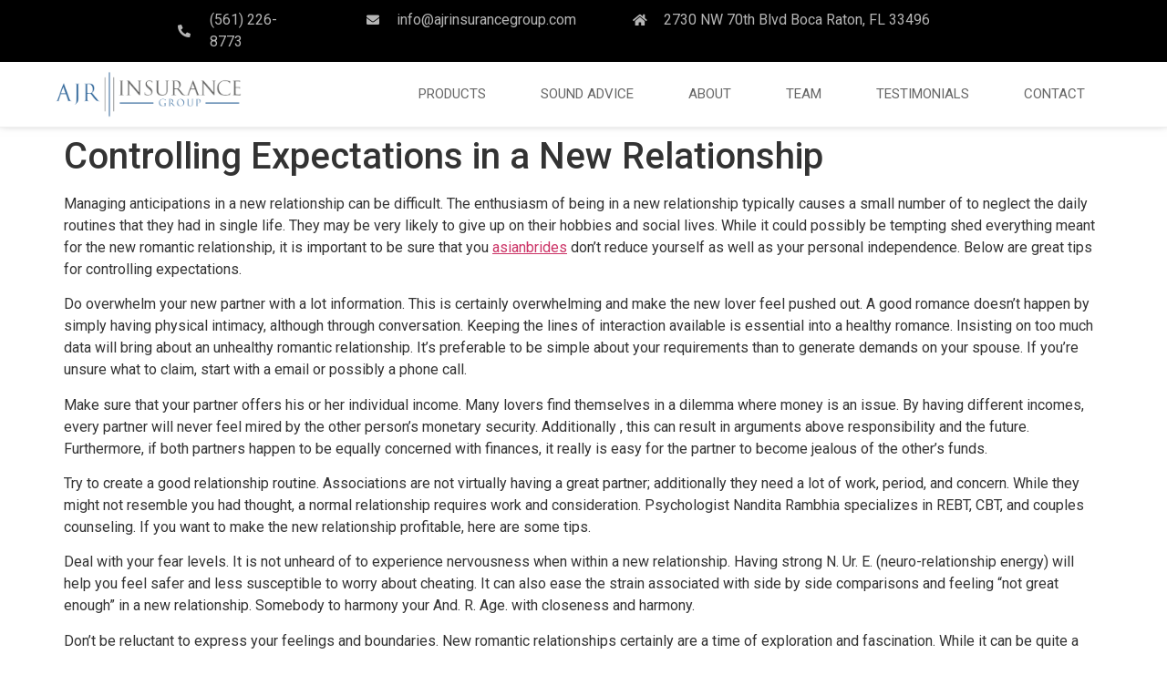

--- FILE ---
content_type: text/css
request_url: https://ajrinsurancegroup.com/wp-content/uploads/elementor/css/post-697.css?ver=1747201438
body_size: 2396
content:
.elementor-697 .elementor-element.elementor-element-bbf4475:not(.elementor-motion-effects-element-type-background), .elementor-697 .elementor-element.elementor-element-bbf4475 > .elementor-motion-effects-container > .elementor-motion-effects-layer{background-color:#000000;}.elementor-697 .elementor-element.elementor-element-bbf4475 > .elementor-container{max-width:910px;}.elementor-697 .elementor-element.elementor-element-bbf4475{transition:background 0.3s, border 0.3s, border-radius 0.3s, box-shadow 0.3s;padding:0px 0px 0px 0px;}.elementor-697 .elementor-element.elementor-element-bbf4475 > .elementor-background-overlay{transition:background 0.3s, border-radius 0.3s, opacity 0.3s;}.elementor-widget-icon-list .eael-protected-content-message{font-family:var( --e-global-typography-secondary-font-family ), Sans-serif;font-weight:var( --e-global-typography-secondary-font-weight );}.elementor-widget-icon-list .protected-content-error-msg{font-family:var( --e-global-typography-secondary-font-family ), Sans-serif;font-weight:var( --e-global-typography-secondary-font-weight );}.elementor-widget-icon-list .elementor-icon-list-icon i{color:var( --e-global-color-primary );}.elementor-widget-icon-list .elementor-icon-list-icon svg{fill:var( --e-global-color-primary );}.elementor-widget-icon-list .elementor-icon-list-item > .elementor-icon-list-text, .elementor-widget-icon-list .elementor-icon-list-item > a{font-family:var( --e-global-typography-text-font-family ), Sans-serif;font-weight:var( --e-global-typography-text-font-weight );}.elementor-697 .elementor-element.elementor-element-f30cacc .elementor-icon-list-items:not(.elementor-inline-items) .elementor-icon-list-item:not(:last-child){padding-bottom:calc(0px/2);}.elementor-697 .elementor-element.elementor-element-f30cacc .elementor-icon-list-items:not(.elementor-inline-items) .elementor-icon-list-item:not(:first-child){margin-top:calc(0px/2);}.elementor-697 .elementor-element.elementor-element-f30cacc .elementor-icon-list-items.elementor-inline-items .elementor-icon-list-item{margin-right:calc(0px/2);margin-left:calc(0px/2);}.elementor-697 .elementor-element.elementor-element-f30cacc .elementor-icon-list-items.elementor-inline-items{margin-right:calc(-0px/2);margin-left:calc(-0px/2);}body.rtl .elementor-697 .elementor-element.elementor-element-f30cacc .elementor-icon-list-items.elementor-inline-items .elementor-icon-list-item:after{left:calc(-0px/2);}body:not(.rtl) .elementor-697 .elementor-element.elementor-element-f30cacc .elementor-icon-list-items.elementor-inline-items .elementor-icon-list-item:after{right:calc(-0px/2);}.elementor-697 .elementor-element.elementor-element-f30cacc .elementor-icon-list-icon i{color:#b5b5b5;transition:color 0.3s;}.elementor-697 .elementor-element.elementor-element-f30cacc .elementor-icon-list-icon svg{fill:#b5b5b5;transition:fill 0.3s;}.elementor-697 .elementor-element.elementor-element-f30cacc{--e-icon-list-icon-size:14px;--icon-vertical-offset:0px;}.elementor-697 .elementor-element.elementor-element-f30cacc .elementor-icon-list-icon{padding-right:12px;}.elementor-697 .elementor-element.elementor-element-f30cacc .elementor-icon-list-text{color:#b5b5b5;transition:color 0.3s;}.elementor-697 .elementor-element.elementor-element-f30cacc .elementor-icon-list-item:hover .elementor-icon-list-text{color:#b5b5b5;}.elementor-697 .elementor-element.elementor-element-9a4b710 .elementor-icon-list-items:not(.elementor-inline-items) .elementor-icon-list-item:not(:last-child){padding-bottom:calc(0px/2);}.elementor-697 .elementor-element.elementor-element-9a4b710 .elementor-icon-list-items:not(.elementor-inline-items) .elementor-icon-list-item:not(:first-child){margin-top:calc(0px/2);}.elementor-697 .elementor-element.elementor-element-9a4b710 .elementor-icon-list-items.elementor-inline-items .elementor-icon-list-item{margin-right:calc(0px/2);margin-left:calc(0px/2);}.elementor-697 .elementor-element.elementor-element-9a4b710 .elementor-icon-list-items.elementor-inline-items{margin-right:calc(-0px/2);margin-left:calc(-0px/2);}body.rtl .elementor-697 .elementor-element.elementor-element-9a4b710 .elementor-icon-list-items.elementor-inline-items .elementor-icon-list-item:after{left:calc(-0px/2);}body:not(.rtl) .elementor-697 .elementor-element.elementor-element-9a4b710 .elementor-icon-list-items.elementor-inline-items .elementor-icon-list-item:after{right:calc(-0px/2);}.elementor-697 .elementor-element.elementor-element-9a4b710 .elementor-icon-list-icon i{color:#b5b5b5;transition:color 0.3s;}.elementor-697 .elementor-element.elementor-element-9a4b710 .elementor-icon-list-icon svg{fill:#b5b5b5;transition:fill 0.3s;}.elementor-697 .elementor-element.elementor-element-9a4b710{--e-icon-list-icon-size:14px;--icon-vertical-offset:0px;}.elementor-697 .elementor-element.elementor-element-9a4b710 .elementor-icon-list-icon{padding-right:12px;}.elementor-697 .elementor-element.elementor-element-9a4b710 .elementor-icon-list-text{color:#b5b5b5;transition:color 0.3s;}.elementor-697 .elementor-element.elementor-element-9a4b710 .elementor-icon-list-item:hover .elementor-icon-list-text{color:#b5b5b5;}.elementor-697 .elementor-element.elementor-element-9c97576 .elementor-icon-list-items:not(.elementor-inline-items) .elementor-icon-list-item:not(:last-child){padding-bottom:calc(0px/2);}.elementor-697 .elementor-element.elementor-element-9c97576 .elementor-icon-list-items:not(.elementor-inline-items) .elementor-icon-list-item:not(:first-child){margin-top:calc(0px/2);}.elementor-697 .elementor-element.elementor-element-9c97576 .elementor-icon-list-items.elementor-inline-items .elementor-icon-list-item{margin-right:calc(0px/2);margin-left:calc(0px/2);}.elementor-697 .elementor-element.elementor-element-9c97576 .elementor-icon-list-items.elementor-inline-items{margin-right:calc(-0px/2);margin-left:calc(-0px/2);}body.rtl .elementor-697 .elementor-element.elementor-element-9c97576 .elementor-icon-list-items.elementor-inline-items .elementor-icon-list-item:after{left:calc(-0px/2);}body:not(.rtl) .elementor-697 .elementor-element.elementor-element-9c97576 .elementor-icon-list-items.elementor-inline-items .elementor-icon-list-item:after{right:calc(-0px/2);}.elementor-697 .elementor-element.elementor-element-9c97576 .elementor-icon-list-icon i{color:#b5b5b5;transition:color 0.3s;}.elementor-697 .elementor-element.elementor-element-9c97576 .elementor-icon-list-icon svg{fill:#b5b5b5;transition:fill 0.3s;}.elementor-697 .elementor-element.elementor-element-9c97576{--e-icon-list-icon-size:14px;--icon-vertical-offset:0px;}.elementor-697 .elementor-element.elementor-element-9c97576 .elementor-icon-list-icon{padding-right:12px;}.elementor-697 .elementor-element.elementor-element-9c97576 .elementor-icon-list-text{color:#b5b5b5;transition:color 0.3s;}.elementor-697 .elementor-element.elementor-element-9c97576 .elementor-icon-list-item:hover .elementor-icon-list-text{color:#b5b5b5;}.elementor-697 .elementor-element.elementor-element-63c5e9b > .elementor-container > .elementor-column > .elementor-widget-wrap{align-content:center;align-items:center;}.elementor-697 .elementor-element.elementor-element-63c5e9b:not(.elementor-motion-effects-element-type-background), .elementor-697 .elementor-element.elementor-element-63c5e9b > .elementor-motion-effects-container > .elementor-motion-effects-layer{background-color:#ffffff;}.elementor-697 .elementor-element.elementor-element-63c5e9b{border-style:solid;border-width:0px 0px 1px 0px;border-color:#efefef;box-shadow:0px -5px 10px 0px rgba(0,0,0,0.5);transition:background 0.3s, border 0.3s, border-radius 0.3s, box-shadow 0.3s;padding:0px 15px 0px 60px;}.elementor-697 .elementor-element.elementor-element-63c5e9b > .elementor-background-overlay{transition:background 0.3s, border-radius 0.3s, opacity 0.3s;}.elementor-697 .elementor-element.elementor-element-affc206 > .elementor-element-populated{margin:0px 0px 0px 0px;--e-column-margin-right:0px;--e-column-margin-left:0px;padding:10px 0px 10px 0px;}.elementor-widget-image .eael-protected-content-message{font-family:var( --e-global-typography-secondary-font-family ), Sans-serif;font-weight:var( --e-global-typography-secondary-font-weight );}.elementor-widget-image .protected-content-error-msg{font-family:var( --e-global-typography-secondary-font-family ), Sans-serif;font-weight:var( --e-global-typography-secondary-font-weight );}.elementor-widget-image .widget-image-caption{font-family:var( --e-global-typography-text-font-family ), Sans-serif;font-weight:var( --e-global-typography-text-font-weight );}.elementor-697 .elementor-element.elementor-element-dfdd922{text-align:center;}.elementor-697 .elementor-element.elementor-element-dfdd922 img{width:100%;max-width:100%;}.elementor-697 .elementor-element.elementor-element-6002fe2 > .elementor-element-populated{padding:0px 0px 0px 0px;}.elementor-widget-nav-menu .eael-protected-content-message{font-family:var( --e-global-typography-secondary-font-family ), Sans-serif;font-weight:var( --e-global-typography-secondary-font-weight );}.elementor-widget-nav-menu .protected-content-error-msg{font-family:var( --e-global-typography-secondary-font-family ), Sans-serif;font-weight:var( --e-global-typography-secondary-font-weight );}.elementor-widget-nav-menu .elementor-nav-menu .elementor-item{font-family:var( --e-global-typography-primary-font-family ), Sans-serif;font-weight:var( --e-global-typography-primary-font-weight );}.elementor-widget-nav-menu .elementor-nav-menu--dropdown .elementor-item, .elementor-widget-nav-menu .elementor-nav-menu--dropdown  .elementor-sub-item{font-family:var( --e-global-typography-accent-font-family ), Sans-serif;font-weight:var( --e-global-typography-accent-font-weight );}.elementor-697 .elementor-element.elementor-element-660b59b > .elementor-widget-container{padding:0px 20px 0px 0px;}.elementor-697 .elementor-element.elementor-element-660b59b .elementor-menu-toggle{margin-left:auto;background-color:rgba(255,255,255,0.13);border-width:0px;border-radius:0px;}.elementor-697 .elementor-element.elementor-element-660b59b .elementor-nav-menu .elementor-item{font-family:"Roboto", Sans-serif;font-size:15px;font-weight:400;text-transform:uppercase;letter-spacing:0px;}.elementor-697 .elementor-element.elementor-element-660b59b .elementor-nav-menu--main .elementor-item{color:#666666;fill:#666666;padding-left:30px;padding-right:30px;padding-top:25px;padding-bottom:25px;}.elementor-697 .elementor-element.elementor-element-660b59b .elementor-nav-menu--main .elementor-item:hover,
					.elementor-697 .elementor-element.elementor-element-660b59b .elementor-nav-menu--main .elementor-item.elementor-item-active,
					.elementor-697 .elementor-element.elementor-element-660b59b .elementor-nav-menu--main .elementor-item.highlighted,
					.elementor-697 .elementor-element.elementor-element-660b59b .elementor-nav-menu--main .elementor-item:focus{color:#32669a;fill:#32669a;}.elementor-697 .elementor-element.elementor-element-660b59b .elementor-nav-menu--main:not(.e--pointer-framed) .elementor-item:before,
					.elementor-697 .elementor-element.elementor-element-660b59b .elementor-nav-menu--main:not(.e--pointer-framed) .elementor-item:after{background-color:#32669a;}.elementor-697 .elementor-element.elementor-element-660b59b .e--pointer-framed .elementor-item:before,
					.elementor-697 .elementor-element.elementor-element-660b59b .e--pointer-framed .elementor-item:after{border-color:#32669a;}.elementor-697 .elementor-element.elementor-element-660b59b .elementor-nav-menu--main .elementor-item.elementor-item-active{color:#32669a;}.elementor-697 .elementor-element.elementor-element-660b59b .elementor-nav-menu--main:not(.e--pointer-framed) .elementor-item.elementor-item-active:before,
					.elementor-697 .elementor-element.elementor-element-660b59b .elementor-nav-menu--main:not(.e--pointer-framed) .elementor-item.elementor-item-active:after{background-color:rgba(20,20,20,0);}.elementor-697 .elementor-element.elementor-element-660b59b .e--pointer-framed .elementor-item.elementor-item-active:before,
					.elementor-697 .elementor-element.elementor-element-660b59b .e--pointer-framed .elementor-item.elementor-item-active:after{border-color:rgba(20,20,20,0);}.elementor-697 .elementor-element.elementor-element-660b59b .e--pointer-framed .elementor-item:before{border-width:1px;}.elementor-697 .elementor-element.elementor-element-660b59b .e--pointer-framed.e--animation-draw .elementor-item:before{border-width:0 0 1px 1px;}.elementor-697 .elementor-element.elementor-element-660b59b .e--pointer-framed.e--animation-draw .elementor-item:after{border-width:1px 1px 0 0;}.elementor-697 .elementor-element.elementor-element-660b59b .e--pointer-framed.e--animation-corners .elementor-item:before{border-width:1px 0 0 1px;}.elementor-697 .elementor-element.elementor-element-660b59b .e--pointer-framed.e--animation-corners .elementor-item:after{border-width:0 1px 1px 0;}.elementor-697 .elementor-element.elementor-element-660b59b .e--pointer-underline .elementor-item:after,
					 .elementor-697 .elementor-element.elementor-element-660b59b .e--pointer-overline .elementor-item:before,
					 .elementor-697 .elementor-element.elementor-element-660b59b .e--pointer-double-line .elementor-item:before,
					 .elementor-697 .elementor-element.elementor-element-660b59b .e--pointer-double-line .elementor-item:after{height:1px;}.elementor-697 .elementor-element.elementor-element-660b59b{--e-nav-menu-horizontal-menu-item-margin:calc( 0px / 2 );--nav-menu-icon-size:30px;}.elementor-697 .elementor-element.elementor-element-660b59b .elementor-nav-menu--main:not(.elementor-nav-menu--layout-horizontal) .elementor-nav-menu > li:not(:last-child){margin-bottom:0px;}.elementor-697 .elementor-element.elementor-element-660b59b .elementor-nav-menu--dropdown a, .elementor-697 .elementor-element.elementor-element-660b59b .elementor-menu-toggle{color:#353535;fill:#353535;}.elementor-697 .elementor-element.elementor-element-660b59b .elementor-nav-menu--dropdown a:hover,
					.elementor-697 .elementor-element.elementor-element-660b59b .elementor-nav-menu--dropdown a.elementor-item-active,
					.elementor-697 .elementor-element.elementor-element-660b59b .elementor-nav-menu--dropdown a.highlighted,
					.elementor-697 .elementor-element.elementor-element-660b59b .elementor-menu-toggle:hover{color:#353535;}.elementor-697 .elementor-element.elementor-element-660b59b .elementor-nav-menu--dropdown a:hover,
					.elementor-697 .elementor-element.elementor-element-660b59b .elementor-nav-menu--dropdown a.elementor-item-active,
					.elementor-697 .elementor-element.elementor-element-660b59b .elementor-nav-menu--dropdown a.highlighted{background-color:rgba(51,102,154,0.16);}.elementor-697 .elementor-element.elementor-element-660b59b .elementor-nav-menu--dropdown .elementor-item, .elementor-697 .elementor-element.elementor-element-660b59b .elementor-nav-menu--dropdown  .elementor-sub-item{font-family:"Nunito", Sans-serif;font-size:0.87em;}.elementor-697 .elementor-element.elementor-element-660b59b .elementor-nav-menu--dropdown{border-style:solid;border-width:1px 1px 1px 1px;border-color:rgba(255,255,255,0.12);}.elementor-697 .elementor-element.elementor-element-660b59b .elementor-nav-menu--dropdown li:not(:last-child){border-style:solid;border-color:rgba(0,0,0,0.05);border-bottom-width:1px;}.elementor-697 .elementor-element.elementor-element-660b59b div.elementor-menu-toggle{color:#33669a;}.elementor-697 .elementor-element.elementor-element-660b59b div.elementor-menu-toggle svg{fill:#33669a;}.elementor-697 .elementor-element.elementor-element-660b59b div.elementor-menu-toggle:hover{color:#33669a;}.elementor-697 .elementor-element.elementor-element-660b59b div.elementor-menu-toggle:hover svg{fill:#33669a;}.elementor-697 .elementor-element.elementor-element-660b59b .elementor-menu-toggle:hover{background-color:#ffffff;}.elementor-697 .elementor-element.elementor-element-0f72321 > .elementor-element-populated{padding:0px 0px 0px 0px;}.elementor-widget-icon .eael-protected-content-message{font-family:var( --e-global-typography-secondary-font-family ), Sans-serif;font-weight:var( --e-global-typography-secondary-font-weight );}.elementor-widget-icon .protected-content-error-msg{font-family:var( --e-global-typography-secondary-font-family ), Sans-serif;font-weight:var( --e-global-typography-secondary-font-weight );}.elementor-widget-icon.elementor-view-stacked .elementor-icon{background-color:var( --e-global-color-primary );}.elementor-widget-icon.elementor-view-framed .elementor-icon, .elementor-widget-icon.elementor-view-default .elementor-icon{color:var( --e-global-color-primary );border-color:var( --e-global-color-primary );}.elementor-widget-icon.elementor-view-framed .elementor-icon, .elementor-widget-icon.elementor-view-default .elementor-icon svg{fill:var( --e-global-color-primary );}.elementor-697 .elementor-element.elementor-element-6d24620 .elementor-icon-wrapper{text-align:center;}.elementor-697 .elementor-element.elementor-element-6d24620.elementor-view-stacked .elementor-icon{background-color:#33669a;}.elementor-697 .elementor-element.elementor-element-6d24620.elementor-view-framed .elementor-icon, .elementor-697 .elementor-element.elementor-element-6d24620.elementor-view-default .elementor-icon{color:#33669a;border-color:#33669a;}.elementor-697 .elementor-element.elementor-element-6d24620.elementor-view-framed .elementor-icon, .elementor-697 .elementor-element.elementor-element-6d24620.elementor-view-default .elementor-icon svg{fill:#33669a;}.elementor-theme-builder-content-area{height:400px;}.elementor-location-header:before, .elementor-location-footer:before{content:"";display:table;clear:both;}@media(min-width:768px){.elementor-697 .elementor-element.elementor-element-2e41813{width:18.022%;}.elementor-697 .elementor-element.elementor-element-e940ec6{width:36.813%;}.elementor-697 .elementor-element.elementor-element-b3edab8{width:45.161%;}.elementor-697 .elementor-element.elementor-element-affc206{width:17.026%;}.elementor-697 .elementor-element.elementor-element-6002fe2{width:80.895%;}.elementor-697 .elementor-element.elementor-element-0f72321{width:2.075%;}}@media(max-width:1024px) and (min-width:768px){.elementor-697 .elementor-element.elementor-element-2e41813{width:22%;}.elementor-697 .elementor-element.elementor-element-e940ec6{width:31%;}.elementor-697 .elementor-element.elementor-element-b3edab8{width:47%;}.elementor-697 .elementor-element.elementor-element-affc206{width:50%;}.elementor-697 .elementor-element.elementor-element-6002fe2{width:40%;}.elementor-697 .elementor-element.elementor-element-0f72321{width:10%;}}@media(max-width:1024px){.elementor-697 .elementor-element.elementor-element-f30cacc .elementor-icon-list-item > .elementor-icon-list-text, .elementor-697 .elementor-element.elementor-element-f30cacc .elementor-icon-list-item > a{font-size:12px;}.elementor-697 .elementor-element.elementor-element-9a4b710 .elementor-icon-list-item > .elementor-icon-list-text, .elementor-697 .elementor-element.elementor-element-9a4b710 .elementor-icon-list-item > a{font-size:12px;}.elementor-697 .elementor-element.elementor-element-9c97576 .elementor-icon-list-item > .elementor-icon-list-text, .elementor-697 .elementor-element.elementor-element-9c97576 .elementor-icon-list-item > a{font-size:12px;}.elementor-697 .elementor-element.elementor-element-63c5e9b{margin-top:0px;margin-bottom:0px;padding:0px 0px 0px 0px;}.elementor-697 .elementor-element.elementor-element-affc206 > .elementor-element-populated{margin:0px 0px 0px 0px;--e-column-margin-right:0px;--e-column-margin-left:0px;padding:10px 0px 10px 20px;}.elementor-697 .elementor-element.elementor-element-dfdd922 > .elementor-widget-container{margin:3px 0px 0px 5px;padding:0px 0px 0px 0px;}.elementor-697 .elementor-element.elementor-element-dfdd922{text-align:left;}.elementor-697 .elementor-element.elementor-element-dfdd922 img{width:70%;max-width:70%;}.elementor-697 .elementor-element.elementor-element-660b59b > .elementor-widget-container{margin:0px 0px 0px 0px;padding:0px 15px 0px 0px;}.elementor-697 .elementor-element.elementor-element-660b59b .elementor-nav-menu--main .elementor-item{padding-top:0px;padding-bottom:0px;}.elementor-697 .elementor-element.elementor-element-660b59b{--e-nav-menu-horizontal-menu-item-margin:calc( 0px / 2 );}.elementor-697 .elementor-element.elementor-element-660b59b .elementor-nav-menu--main:not(.elementor-nav-menu--layout-horizontal) .elementor-nav-menu > li:not(:last-child){margin-bottom:0px;}.elementor-bc-flex-widget .elementor-697 .elementor-element.elementor-element-0f72321.elementor-column .elementor-widget-wrap{align-items:center;}.elementor-697 .elementor-element.elementor-element-0f72321.elementor-column.elementor-element[data-element_type="column"] > .elementor-widget-wrap.elementor-element-populated{align-content:center;align-items:center;}.elementor-697 .elementor-element.elementor-element-0f72321 > .elementor-element-populated{margin:0px 0px 0px 0px;--e-column-margin-right:0px;--e-column-margin-left:0px;padding:10px 20px 10px 0px;}.elementor-697 .elementor-element.elementor-element-6d24620 > .elementor-widget-container{margin:5px 0px 0px 0px;padding:0px 16px 0px 0px;}.elementor-697 .elementor-element.elementor-element-6d24620 .elementor-icon{font-size:20px;}.elementor-697 .elementor-element.elementor-element-6d24620 .elementor-icon svg{height:20px;}}@media(max-width:767px){.elementor-697 .elementor-element.elementor-element-63c5e9b{margin-top:0px;margin-bottom:0px;padding:15px 0px 10px 0px;}.elementor-697 .elementor-element.elementor-element-affc206{width:65%;}.elementor-697 .elementor-element.elementor-element-affc206 > .elementor-element-populated{margin:0px 0px 0px 0px;--e-column-margin-right:0px;--e-column-margin-left:0px;padding:0px 0px 0px 15px;}.elementor-697 .elementor-element.elementor-element-dfdd922{text-align:left;}.elementor-697 .elementor-element.elementor-element-dfdd922 img{width:90%;max-width:90%;}.elementor-697 .elementor-element.elementor-element-6002fe2{width:20%;}.elementor-697 .elementor-element.elementor-element-660b59b > .elementor-widget-container{margin:0px 0px 0px 0px;padding:0px 10px 5px 0px;}.elementor-697 .elementor-element.elementor-element-660b59b .elementor-nav-menu--dropdown{border-radius:0px 0px 15px 15px;}.elementor-697 .elementor-element.elementor-element-660b59b .elementor-nav-menu--dropdown li:first-child a{border-top-left-radius:0px;border-top-right-radius:0px;}.elementor-697 .elementor-element.elementor-element-660b59b .elementor-nav-menu--dropdown li:last-child a{border-bottom-right-radius:15px;border-bottom-left-radius:15px;}.elementor-697 .elementor-element.elementor-element-660b59b .elementor-nav-menu--dropdown a{padding-top:15px;padding-bottom:15px;}.elementor-697 .elementor-element.elementor-element-660b59b .elementor-nav-menu--main > .elementor-nav-menu > li > .elementor-nav-menu--dropdown, .elementor-697 .elementor-element.elementor-element-660b59b .elementor-nav-menu__container.elementor-nav-menu--dropdown{margin-top:18px !important;}.elementor-697 .elementor-element.elementor-element-0f72321{width:15%;}.elementor-697 .elementor-element.elementor-element-6d24620 > .elementor-widget-container{margin:0px 0px 0px 0px;padding:0px 15px 0px 0px;}.elementor-697 .elementor-element.elementor-element-6d24620 .elementor-icon-wrapper{text-align:right;}.elementor-697 .elementor-element.elementor-element-6d24620 .elementor-icon{font-size:19px;}.elementor-697 .elementor-element.elementor-element-6d24620 .elementor-icon svg{height:19px;}}

--- FILE ---
content_type: text/css
request_url: https://ajrinsurancegroup.com/wp-content/uploads/elementor/css/post-704.css?ver=1747201438
body_size: 1390
content:
.elementor-704 .elementor-element.elementor-element-93cb470 > .elementor-container > .elementor-column > .elementor-widget-wrap{align-content:flex-start;align-items:flex-start;}.elementor-704 .elementor-element.elementor-element-93cb470:not(.elementor-motion-effects-element-type-background), .elementor-704 .elementor-element.elementor-element-93cb470 > .elementor-motion-effects-container > .elementor-motion-effects-layer{background-color:#1b1f23;}.elementor-704 .elementor-element.elementor-element-93cb470{box-shadow:0px 21px 48px 0px rgba(99,115,129,0.05);transition:background 0.3s, border 0.3s, border-radius 0.3s, box-shadow 0.3s;padding:30px 0px 30px 0px;}.elementor-704 .elementor-element.elementor-element-93cb470 > .elementor-background-overlay{transition:background 0.3s, border-radius 0.3s, opacity 0.3s;}.elementor-704 .elementor-element.elementor-element-93cb470 a{color:#ffffff;}.elementor-704 .elementor-element.elementor-element-40e65cf > .elementor-widget-wrap > .elementor-widget:not(.elementor-widget__width-auto):not(.elementor-widget__width-initial):not(:last-child):not(.elementor-absolute){margin-bottom:3px;}.elementor-widget-image .eael-protected-content-message{font-family:var( --e-global-typography-secondary-font-family ), Sans-serif;font-weight:var( --e-global-typography-secondary-font-weight );}.elementor-widget-image .protected-content-error-msg{font-family:var( --e-global-typography-secondary-font-family ), Sans-serif;font-weight:var( --e-global-typography-secondary-font-weight );}.elementor-widget-image .widget-image-caption{font-family:var( --e-global-typography-text-font-family ), Sans-serif;font-weight:var( --e-global-typography-text-font-weight );}.elementor-704 .elementor-element.elementor-element-c1fcc02 > .elementor-widget-container{padding:15px 0px 0px 0px;}.elementor-704 .elementor-element.elementor-element-c1fcc02{text-align:left;}.elementor-704 .elementor-element.elementor-element-c1fcc02 img{width:75%;max-width:75%;}.elementor-widget-heading .eael-protected-content-message{font-family:var( --e-global-typography-secondary-font-family ), Sans-serif;font-weight:var( --e-global-typography-secondary-font-weight );}.elementor-widget-heading .protected-content-error-msg{font-family:var( --e-global-typography-secondary-font-family ), Sans-serif;font-weight:var( --e-global-typography-secondary-font-weight );}.elementor-widget-heading .elementor-heading-title{font-family:var( --e-global-typography-primary-font-family ), Sans-serif;font-weight:var( --e-global-typography-primary-font-weight );color:var( --e-global-color-primary );}.elementor-704 .elementor-element.elementor-element-ae7b9ca > .elementor-widget-container{margin:0px 0px 0px 0px;padding:0px 0px 0px 0px;}.elementor-704 .elementor-element.elementor-element-ae7b9ca{text-align:left;}.elementor-704 .elementor-element.elementor-element-ae7b9ca .elementor-heading-title{font-family:"Cormorant Garamond", Sans-serif;font-size:30px;font-weight:400;line-height:70px;letter-spacing:0px;color:#ffffff;}.elementor-widget-text-editor .eael-protected-content-message{font-family:var( --e-global-typography-secondary-font-family ), Sans-serif;font-weight:var( --e-global-typography-secondary-font-weight );}.elementor-widget-text-editor .protected-content-error-msg{font-family:var( --e-global-typography-secondary-font-family ), Sans-serif;font-weight:var( --e-global-typography-secondary-font-weight );}.elementor-widget-text-editor{font-family:var( --e-global-typography-text-font-family ), Sans-serif;font-weight:var( --e-global-typography-text-font-weight );}.elementor-widget-text-editor.elementor-drop-cap-view-stacked .elementor-drop-cap{background-color:var( --e-global-color-primary );}.elementor-widget-text-editor.elementor-drop-cap-view-framed .elementor-drop-cap, .elementor-widget-text-editor.elementor-drop-cap-view-default .elementor-drop-cap{color:var( --e-global-color-primary );border-color:var( --e-global-color-primary );}.elementor-704 .elementor-element.elementor-element-a18e086{text-align:left;color:rgba(255,255,255,0.82);font-family:"Hind", Sans-serif;font-size:15px;font-weight:400;line-height:7px;}.elementor-704 .elementor-element.elementor-element-fa9a6b8 > .elementor-widget-container{margin:0px 0px 0px 0px;padding:0px 0px 0px 0px;}.elementor-704 .elementor-element.elementor-element-fa9a6b8{text-align:left;}.elementor-704 .elementor-element.elementor-element-fa9a6b8 .elementor-heading-title{font-family:"Cormorant Garamond", Sans-serif;font-size:30px;font-weight:400;line-height:70px;letter-spacing:0px;color:#ffffff;}.elementor-704 .elementor-element.elementor-element-b3ae09a{text-align:left;color:rgba(255,255,255,0.82);font-family:"Hind", Sans-serif;font-size:15px;font-weight:400;line-height:7px;}.elementor-704 .elementor-element.elementor-element-6d9bbe7 > .elementor-widget-container{margin:0px 0px 0px 0px;padding:0px 0px 0px 0px;}.elementor-704 .elementor-element.elementor-element-6d9bbe7{text-align:left;}.elementor-704 .elementor-element.elementor-element-6d9bbe7 .elementor-heading-title{font-family:"Cormorant Garamond", Sans-serif;font-size:30px;font-weight:400;line-height:70px;letter-spacing:0px;color:#ffffff;}.elementor-704 .elementor-element.elementor-element-b17d427{text-align:left;color:rgba(255,255,255,0.82);font-family:"Hind", Sans-serif;font-size:15px;font-weight:400;line-height:7px;}.elementor-704 .elementor-element.elementor-element-aa852bd > .elementor-container > .elementor-column > .elementor-widget-wrap{align-content:center;align-items:center;}.elementor-704 .elementor-element.elementor-element-aa852bd:not(.elementor-motion-effects-element-type-background), .elementor-704 .elementor-element.elementor-element-aa852bd > .elementor-motion-effects-container > .elementor-motion-effects-layer{background-color:#000000;}.elementor-704 .elementor-element.elementor-element-aa852bd{transition:background 0.3s, border 0.3s, border-radius 0.3s, box-shadow 0.3s;margin-top:0px;margin-bottom:0px;padding:15px 0px 5px 0px;}.elementor-704 .elementor-element.elementor-element-aa852bd > .elementor-background-overlay{transition:background 0.3s, border-radius 0.3s, opacity 0.3s;}.elementor-704 .elementor-element.elementor-element-aa852bd a{color:#ffffff;}.elementor-704 .elementor-element.elementor-element-7b87664 > .elementor-element-populated{margin:0px 0px 0px 0px;--e-column-margin-right:0px;--e-column-margin-left:0px;padding:0px 0px 0px 0px;}.elementor-704 .elementor-element.elementor-element-9c32229 > .elementor-widget-container{padding:0px 40px 0px 0px;}.elementor-704 .elementor-element.elementor-element-9c32229{text-align:center;color:#a8a8a8;font-family:"Siemreap", Sans-serif;font-size:13px;font-weight:300;line-height:1.5em;letter-spacing:0.5px;}.elementor-theme-builder-content-area{height:400px;}.elementor-location-header:before, .elementor-location-footer:before{content:"";display:table;clear:both;}@media(max-width:1024px) and (min-width:768px){.elementor-704 .elementor-element.elementor-element-40e65cf{width:100%;}.elementor-704 .elementor-element.elementor-element-3a8fb37{width:33%;}.elementor-704 .elementor-element.elementor-element-9d6c292{width:34%;}.elementor-704 .elementor-element.elementor-element-e3260f5{width:33%;}}@media(max-width:1024px){.elementor-704 .elementor-element.elementor-element-93cb470{margin-top:0px;margin-bottom:0px;padding:0px 0px 0px 0px;}.elementor-704 .elementor-element.elementor-element-c1fcc02{text-align:center;}.elementor-704 .elementor-element.elementor-element-c1fcc02 img{width:35%;max-width:35%;}.elementor-704 .elementor-element.elementor-element-3a8fb37 > .elementor-widget-wrap > .elementor-widget:not(.elementor-widget__width-auto):not(.elementor-widget__width-initial):not(:last-child):not(.elementor-absolute){margin-bottom:0px;}.elementor-704 .elementor-element.elementor-element-ae7b9ca > .elementor-widget-container{margin:0px 0px 0px 0px;padding:0px 0px 0px 0px;}.elementor-704 .elementor-element.elementor-element-ae7b9ca{text-align:center;}.elementor-704 .elementor-element.elementor-element-ae7b9ca .elementor-heading-title{font-size:25px;}.elementor-704 .elementor-element.elementor-element-a18e086{text-align:center;font-size:12px;}.elementor-704 .elementor-element.elementor-element-9d6c292 > .elementor-widget-wrap > .elementor-widget:not(.elementor-widget__width-auto):not(.elementor-widget__width-initial):not(:last-child):not(.elementor-absolute){margin-bottom:0px;}.elementor-704 .elementor-element.elementor-element-fa9a6b8 > .elementor-widget-container{margin:0px 0px 0px 0px;padding:0px 0px 0px 0px;}.elementor-704 .elementor-element.elementor-element-fa9a6b8{text-align:center;}.elementor-704 .elementor-element.elementor-element-fa9a6b8 .elementor-heading-title{font-size:25px;}.elementor-704 .elementor-element.elementor-element-b3ae09a{text-align:center;font-size:12px;}.elementor-704 .elementor-element.elementor-element-e3260f5 > .elementor-widget-wrap > .elementor-widget:not(.elementor-widget__width-auto):not(.elementor-widget__width-initial):not(:last-child):not(.elementor-absolute){margin-bottom:0px;}.elementor-704 .elementor-element.elementor-element-6d9bbe7 > .elementor-widget-container{margin:0px 0px 0px 0px;padding:0px 0px 0px 0px;}.elementor-704 .elementor-element.elementor-element-6d9bbe7{text-align:center;}.elementor-704 .elementor-element.elementor-element-6d9bbe7 .elementor-heading-title{font-size:25px;}.elementor-704 .elementor-element.elementor-element-b17d427{text-align:center;font-size:12px;}.elementor-704 .elementor-element.elementor-element-aa852bd{padding:10px 10px 0px 10px;}.elementor-704 .elementor-element.elementor-element-7b87664 > .elementor-element-populated{margin:0px 0px 0px 0px;--e-column-margin-right:0px;--e-column-margin-left:0px;padding:0px 0px 0px 0px;}.elementor-704 .elementor-element.elementor-element-9c32229 > .elementor-widget-container{margin:0px 0px 0px 0px;padding:0px 0px 0px 0px;}.elementor-704 .elementor-element.elementor-element-9c32229{text-align:center;font-size:12px;}}@media(max-width:767px){.elementor-704 .elementor-element.elementor-element-93cb470{padding:20px 0px 0px 0px;}.elementor-704 .elementor-element.elementor-element-40e65cf > .elementor-element-populated{padding:0px 20px 0px 20px;}.elementor-704 .elementor-element.elementor-element-c1fcc02{text-align:center;}.elementor-704 .elementor-element.elementor-element-c1fcc02 img{width:84%;max-width:85%;}.elementor-704 .elementor-element.elementor-element-3a8fb37 > .elementor-widget-wrap > .elementor-widget:not(.elementor-widget__width-auto):not(.elementor-widget__width-initial):not(:last-child):not(.elementor-absolute){margin-bottom:10px;}.elementor-704 .elementor-element.elementor-element-ae7b9ca{text-align:center;}.elementor-704 .elementor-element.elementor-element-ae7b9ca .elementor-heading-title{font-size:30px;line-height:50px;}.elementor-704 .elementor-element.elementor-element-a18e086{text-align:center;}.elementor-704 .elementor-element.elementor-element-9d6c292 > .elementor-widget-wrap > .elementor-widget:not(.elementor-widget__width-auto):not(.elementor-widget__width-initial):not(:last-child):not(.elementor-absolute){margin-bottom:10px;}.elementor-704 .elementor-element.elementor-element-fa9a6b8{text-align:center;}.elementor-704 .elementor-element.elementor-element-fa9a6b8 .elementor-heading-title{font-size:30px;line-height:50px;}.elementor-704 .elementor-element.elementor-element-b3ae09a{text-align:center;}.elementor-704 .elementor-element.elementor-element-e3260f5 > .elementor-widget-wrap > .elementor-widget:not(.elementor-widget__width-auto):not(.elementor-widget__width-initial):not(:last-child):not(.elementor-absolute){margin-bottom:10px;}.elementor-704 .elementor-element.elementor-element-6d9bbe7{text-align:center;}.elementor-704 .elementor-element.elementor-element-6d9bbe7 .elementor-heading-title{font-size:30px;line-height:50px;}.elementor-704 .elementor-element.elementor-element-b17d427{text-align:center;}.elementor-704 .elementor-element.elementor-element-aa852bd{margin-top:0px;margin-bottom:0px;padding:0px 0px 0px 0px;}.elementor-704 .elementor-element.elementor-element-7b87664 > .elementor-element-populated{padding:11px 11px 11px 11px;}.elementor-704 .elementor-element.elementor-element-9c32229 > .elementor-widget-container{margin:0px 0px -10px 0px;padding:0px 0px 0px 0px;}.elementor-704 .elementor-element.elementor-element-9c32229{font-size:11px;}}